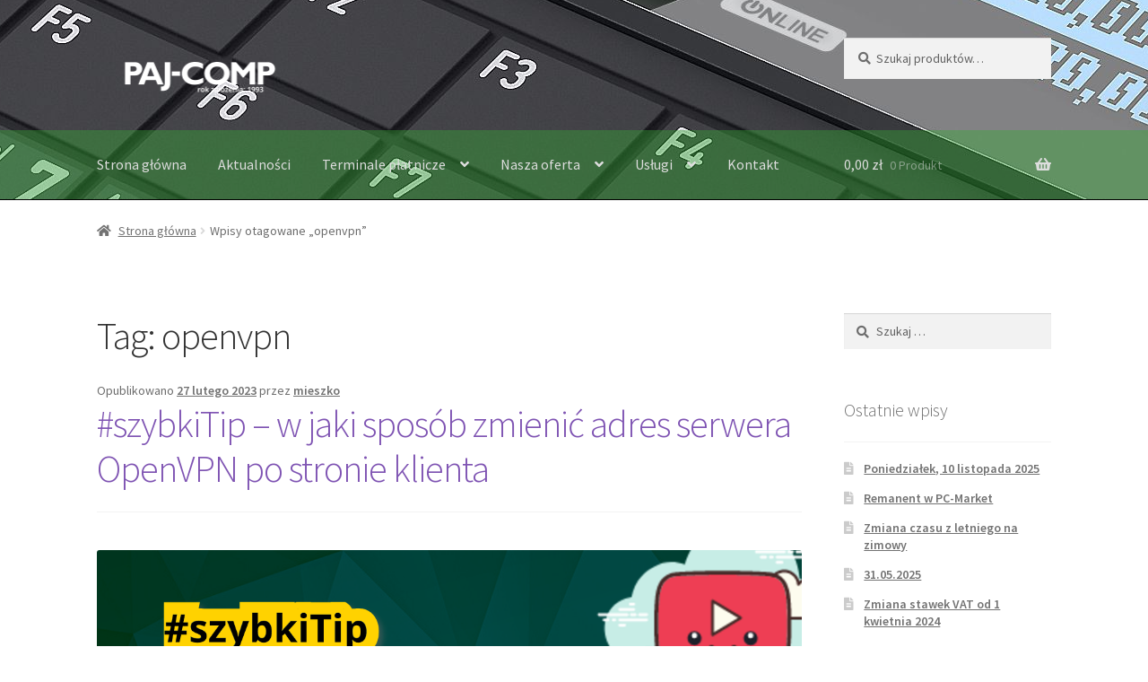

--- FILE ---
content_type: text/html; charset=UTF-8
request_url: https://www.pajcomp.pl/tag/openvpn-2/
body_size: 15084
content:
<!doctype html>
<html lang="pl-PL">
<head>
<meta charset="UTF-8">
<meta name="viewport" content="width=device-width, initial-scale=1">
<link rel="profile" href="http://gmpg.org/xfn/11">
<link rel="pingback" href="https://www.pajcomp.pl/site/xmlrpc.php">

<title>openvpn &#8211; PAJ-COMP</title>
<meta name='robots' content='max-image-preview:large' />
<link rel='dns-prefetch' href='//www.googletagmanager.com' />
<link rel='dns-prefetch' href='//fonts.googleapis.com' />
<link rel="alternate" type="application/rss+xml" title="PAJ-COMP &raquo; Kanał z wpisami" href="https://www.pajcomp.pl/feed/" />
<link rel="alternate" type="application/rss+xml" title="PAJ-COMP &raquo; Kanał z komentarzami" href="https://www.pajcomp.pl/comments/feed/" />
<link rel="alternate" type="application/rss+xml" title="PAJ-COMP &raquo; Kanał z wpisami otagowanymi jako openvpn" href="https://www.pajcomp.pl/tag/openvpn-2/feed/" />
<script>
window._wpemojiSettings = {"baseUrl":"https:\/\/s.w.org\/images\/core\/emoji\/15.0.3\/72x72\/","ext":".png","svgUrl":"https:\/\/s.w.org\/images\/core\/emoji\/15.0.3\/svg\/","svgExt":".svg","source":{"concatemoji":"https:\/\/www.pajcomp.pl\/site\/wp-includes\/js\/wp-emoji-release.min.js?ver=6.6.4"}};
/*! This file is auto-generated */
!function(i,n){var o,s,e;function c(e){try{var t={supportTests:e,timestamp:(new Date).valueOf()};sessionStorage.setItem(o,JSON.stringify(t))}catch(e){}}function p(e,t,n){e.clearRect(0,0,e.canvas.width,e.canvas.height),e.fillText(t,0,0);var t=new Uint32Array(e.getImageData(0,0,e.canvas.width,e.canvas.height).data),r=(e.clearRect(0,0,e.canvas.width,e.canvas.height),e.fillText(n,0,0),new Uint32Array(e.getImageData(0,0,e.canvas.width,e.canvas.height).data));return t.every(function(e,t){return e===r[t]})}function u(e,t,n){switch(t){case"flag":return n(e,"\ud83c\udff3\ufe0f\u200d\u26a7\ufe0f","\ud83c\udff3\ufe0f\u200b\u26a7\ufe0f")?!1:!n(e,"\ud83c\uddfa\ud83c\uddf3","\ud83c\uddfa\u200b\ud83c\uddf3")&&!n(e,"\ud83c\udff4\udb40\udc67\udb40\udc62\udb40\udc65\udb40\udc6e\udb40\udc67\udb40\udc7f","\ud83c\udff4\u200b\udb40\udc67\u200b\udb40\udc62\u200b\udb40\udc65\u200b\udb40\udc6e\u200b\udb40\udc67\u200b\udb40\udc7f");case"emoji":return!n(e,"\ud83d\udc26\u200d\u2b1b","\ud83d\udc26\u200b\u2b1b")}return!1}function f(e,t,n){var r="undefined"!=typeof WorkerGlobalScope&&self instanceof WorkerGlobalScope?new OffscreenCanvas(300,150):i.createElement("canvas"),a=r.getContext("2d",{willReadFrequently:!0}),o=(a.textBaseline="top",a.font="600 32px Arial",{});return e.forEach(function(e){o[e]=t(a,e,n)}),o}function t(e){var t=i.createElement("script");t.src=e,t.defer=!0,i.head.appendChild(t)}"undefined"!=typeof Promise&&(o="wpEmojiSettingsSupports",s=["flag","emoji"],n.supports={everything:!0,everythingExceptFlag:!0},e=new Promise(function(e){i.addEventListener("DOMContentLoaded",e,{once:!0})}),new Promise(function(t){var n=function(){try{var e=JSON.parse(sessionStorage.getItem(o));if("object"==typeof e&&"number"==typeof e.timestamp&&(new Date).valueOf()<e.timestamp+604800&&"object"==typeof e.supportTests)return e.supportTests}catch(e){}return null}();if(!n){if("undefined"!=typeof Worker&&"undefined"!=typeof OffscreenCanvas&&"undefined"!=typeof URL&&URL.createObjectURL&&"undefined"!=typeof Blob)try{var e="postMessage("+f.toString()+"("+[JSON.stringify(s),u.toString(),p.toString()].join(",")+"));",r=new Blob([e],{type:"text/javascript"}),a=new Worker(URL.createObjectURL(r),{name:"wpTestEmojiSupports"});return void(a.onmessage=function(e){c(n=e.data),a.terminate(),t(n)})}catch(e){}c(n=f(s,u,p))}t(n)}).then(function(e){for(var t in e)n.supports[t]=e[t],n.supports.everything=n.supports.everything&&n.supports[t],"flag"!==t&&(n.supports.everythingExceptFlag=n.supports.everythingExceptFlag&&n.supports[t]);n.supports.everythingExceptFlag=n.supports.everythingExceptFlag&&!n.supports.flag,n.DOMReady=!1,n.readyCallback=function(){n.DOMReady=!0}}).then(function(){return e}).then(function(){var e;n.supports.everything||(n.readyCallback(),(e=n.source||{}).concatemoji?t(e.concatemoji):e.wpemoji&&e.twemoji&&(t(e.twemoji),t(e.wpemoji)))}))}((window,document),window._wpemojiSettings);
</script>
<style id='wp-emoji-styles-inline-css'>

	img.wp-smiley, img.emoji {
		display: inline !important;
		border: none !important;
		box-shadow: none !important;
		height: 1em !important;
		width: 1em !important;
		margin: 0 0.07em !important;
		vertical-align: -0.1em !important;
		background: none !important;
		padding: 0 !important;
	}
</style>
<link rel='stylesheet' id='wp-block-library-css' href='https://www.pajcomp.pl/site/wp-includes/css/dist/block-library/style.min.css?ver=6.6.4' media='all' />
<style id='wp-block-library-theme-inline-css'>
.wp-block-audio :where(figcaption){color:#555;font-size:13px;text-align:center}.is-dark-theme .wp-block-audio :where(figcaption){color:#ffffffa6}.wp-block-audio{margin:0 0 1em}.wp-block-code{border:1px solid #ccc;border-radius:4px;font-family:Menlo,Consolas,monaco,monospace;padding:.8em 1em}.wp-block-embed :where(figcaption){color:#555;font-size:13px;text-align:center}.is-dark-theme .wp-block-embed :where(figcaption){color:#ffffffa6}.wp-block-embed{margin:0 0 1em}.blocks-gallery-caption{color:#555;font-size:13px;text-align:center}.is-dark-theme .blocks-gallery-caption{color:#ffffffa6}:root :where(.wp-block-image figcaption){color:#555;font-size:13px;text-align:center}.is-dark-theme :root :where(.wp-block-image figcaption){color:#ffffffa6}.wp-block-image{margin:0 0 1em}.wp-block-pullquote{border-bottom:4px solid;border-top:4px solid;color:currentColor;margin-bottom:1.75em}.wp-block-pullquote cite,.wp-block-pullquote footer,.wp-block-pullquote__citation{color:currentColor;font-size:.8125em;font-style:normal;text-transform:uppercase}.wp-block-quote{border-left:.25em solid;margin:0 0 1.75em;padding-left:1em}.wp-block-quote cite,.wp-block-quote footer{color:currentColor;font-size:.8125em;font-style:normal;position:relative}.wp-block-quote.has-text-align-right{border-left:none;border-right:.25em solid;padding-left:0;padding-right:1em}.wp-block-quote.has-text-align-center{border:none;padding-left:0}.wp-block-quote.is-large,.wp-block-quote.is-style-large,.wp-block-quote.is-style-plain{border:none}.wp-block-search .wp-block-search__label{font-weight:700}.wp-block-search__button{border:1px solid #ccc;padding:.375em .625em}:where(.wp-block-group.has-background){padding:1.25em 2.375em}.wp-block-separator.has-css-opacity{opacity:.4}.wp-block-separator{border:none;border-bottom:2px solid;margin-left:auto;margin-right:auto}.wp-block-separator.has-alpha-channel-opacity{opacity:1}.wp-block-separator:not(.is-style-wide):not(.is-style-dots){width:100px}.wp-block-separator.has-background:not(.is-style-dots){border-bottom:none;height:1px}.wp-block-separator.has-background:not(.is-style-wide):not(.is-style-dots){height:2px}.wp-block-table{margin:0 0 1em}.wp-block-table td,.wp-block-table th{word-break:normal}.wp-block-table :where(figcaption){color:#555;font-size:13px;text-align:center}.is-dark-theme .wp-block-table :where(figcaption){color:#ffffffa6}.wp-block-video :where(figcaption){color:#555;font-size:13px;text-align:center}.is-dark-theme .wp-block-video :where(figcaption){color:#ffffffa6}.wp-block-video{margin:0 0 1em}:root :where(.wp-block-template-part.has-background){margin-bottom:0;margin-top:0;padding:1.25em 2.375em}
</style>
<link rel='stylesheet' id='coblocks-frontend-css' href='https://www.pajcomp.pl/site/wp-content/plugins/coblocks/dist/style-coblocks-1.css?ver=3.1.13' media='all' />
<link rel='stylesheet' id='coblocks-extensions-css' href='https://www.pajcomp.pl/site/wp-content/plugins/coblocks/dist/style-coblocks-extensions.css?ver=3.1.13' media='all' />
<link rel='stylesheet' id='coblocks-animation-css' href='https://www.pajcomp.pl/site/wp-content/plugins/coblocks/dist/style-coblocks-animation.css?ver=2677611078ee87eb3b1c' media='all' />
<link rel='stylesheet' id='storefront-gutenberg-blocks-css' href='https://www.pajcomp.pl/site/wp-content/themes/storefront/assets/css/base/gutenberg-blocks.css?ver=4.6.1' media='all' />
<style id='storefront-gutenberg-blocks-inline-css'>

				.wp-block-button__link:not(.has-text-color) {
					color: #333333;
				}

				.wp-block-button__link:not(.has-text-color):hover,
				.wp-block-button__link:not(.has-text-color):focus,
				.wp-block-button__link:not(.has-text-color):active {
					color: #333333;
				}

				.wp-block-button__link:not(.has-background) {
					background-color: #eeeeee;
				}

				.wp-block-button__link:not(.has-background):hover,
				.wp-block-button__link:not(.has-background):focus,
				.wp-block-button__link:not(.has-background):active {
					border-color: #d5d5d5;
					background-color: #d5d5d5;
				}

				.wc-block-grid__products .wc-block-grid__product .wp-block-button__link {
					background-color: #eeeeee;
					border-color: #eeeeee;
					color: #333333;
				}

				.wp-block-quote footer,
				.wp-block-quote cite,
				.wp-block-quote__citation {
					color: #6d6d6d;
				}

				.wp-block-pullquote cite,
				.wp-block-pullquote footer,
				.wp-block-pullquote__citation {
					color: #6d6d6d;
				}

				.wp-block-image figcaption {
					color: #6d6d6d;
				}

				.wp-block-separator.is-style-dots::before {
					color: #333333;
				}

				.wp-block-file a.wp-block-file__button {
					color: #333333;
					background-color: #eeeeee;
					border-color: #eeeeee;
				}

				.wp-block-file a.wp-block-file__button:hover,
				.wp-block-file a.wp-block-file__button:focus,
				.wp-block-file a.wp-block-file__button:active {
					color: #333333;
					background-color: #d5d5d5;
				}

				.wp-block-code,
				.wp-block-preformatted pre {
					color: #6d6d6d;
				}

				.wp-block-table:not( .has-background ):not( .is-style-stripes ) tbody tr:nth-child(2n) td {
					background-color: #fdfdfd;
				}

				.wp-block-cover .wp-block-cover__inner-container h1:not(.has-text-color),
				.wp-block-cover .wp-block-cover__inner-container h2:not(.has-text-color),
				.wp-block-cover .wp-block-cover__inner-container h3:not(.has-text-color),
				.wp-block-cover .wp-block-cover__inner-container h4:not(.has-text-color),
				.wp-block-cover .wp-block-cover__inner-container h5:not(.has-text-color),
				.wp-block-cover .wp-block-cover__inner-container h6:not(.has-text-color) {
					color: #000000;
				}

				.wc-block-components-price-slider__range-input-progress,
				.rtl .wc-block-components-price-slider__range-input-progress {
					--range-color: #7f54b3;
				}

				/* Target only IE11 */
				@media all and (-ms-high-contrast: none), (-ms-high-contrast: active) {
					.wc-block-components-price-slider__range-input-progress {
						background: #7f54b3;
					}
				}

				.wc-block-components-button:not(.is-link) {
					background-color: #333333;
					color: #ffffff;
				}

				.wc-block-components-button:not(.is-link):hover,
				.wc-block-components-button:not(.is-link):focus,
				.wc-block-components-button:not(.is-link):active {
					background-color: #1a1a1a;
					color: #ffffff;
				}

				.wc-block-components-button:not(.is-link):disabled {
					background-color: #333333;
					color: #ffffff;
				}

				.wc-block-cart__submit-container {
					background-color: #ffffff;
				}

				.wc-block-cart__submit-container::before {
					color: rgba(220,220,220,0.5);
				}

				.wc-block-components-order-summary-item__quantity {
					background-color: #ffffff;
					border-color: #6d6d6d;
					box-shadow: 0 0 0 2px #ffffff;
					color: #6d6d6d;
				}
			
</style>
<style id='classic-theme-styles-inline-css'>
/*! This file is auto-generated */
.wp-block-button__link{color:#fff;background-color:#32373c;border-radius:9999px;box-shadow:none;text-decoration:none;padding:calc(.667em + 2px) calc(1.333em + 2px);font-size:1.125em}.wp-block-file__button{background:#32373c;color:#fff;text-decoration:none}
</style>
<style id='global-styles-inline-css'>
:root{--wp--preset--aspect-ratio--square: 1;--wp--preset--aspect-ratio--4-3: 4/3;--wp--preset--aspect-ratio--3-4: 3/4;--wp--preset--aspect-ratio--3-2: 3/2;--wp--preset--aspect-ratio--2-3: 2/3;--wp--preset--aspect-ratio--16-9: 16/9;--wp--preset--aspect-ratio--9-16: 9/16;--wp--preset--color--black: #000000;--wp--preset--color--cyan-bluish-gray: #abb8c3;--wp--preset--color--white: #ffffff;--wp--preset--color--pale-pink: #f78da7;--wp--preset--color--vivid-red: #cf2e2e;--wp--preset--color--luminous-vivid-orange: #ff6900;--wp--preset--color--luminous-vivid-amber: #fcb900;--wp--preset--color--light-green-cyan: #7bdcb5;--wp--preset--color--vivid-green-cyan: #00d084;--wp--preset--color--pale-cyan-blue: #8ed1fc;--wp--preset--color--vivid-cyan-blue: #0693e3;--wp--preset--color--vivid-purple: #9b51e0;--wp--preset--gradient--vivid-cyan-blue-to-vivid-purple: linear-gradient(135deg,rgba(6,147,227,1) 0%,rgb(155,81,224) 100%);--wp--preset--gradient--light-green-cyan-to-vivid-green-cyan: linear-gradient(135deg,rgb(122,220,180) 0%,rgb(0,208,130) 100%);--wp--preset--gradient--luminous-vivid-amber-to-luminous-vivid-orange: linear-gradient(135deg,rgba(252,185,0,1) 0%,rgba(255,105,0,1) 100%);--wp--preset--gradient--luminous-vivid-orange-to-vivid-red: linear-gradient(135deg,rgba(255,105,0,1) 0%,rgb(207,46,46) 100%);--wp--preset--gradient--very-light-gray-to-cyan-bluish-gray: linear-gradient(135deg,rgb(238,238,238) 0%,rgb(169,184,195) 100%);--wp--preset--gradient--cool-to-warm-spectrum: linear-gradient(135deg,rgb(74,234,220) 0%,rgb(151,120,209) 20%,rgb(207,42,186) 40%,rgb(238,44,130) 60%,rgb(251,105,98) 80%,rgb(254,248,76) 100%);--wp--preset--gradient--blush-light-purple: linear-gradient(135deg,rgb(255,206,236) 0%,rgb(152,150,240) 100%);--wp--preset--gradient--blush-bordeaux: linear-gradient(135deg,rgb(254,205,165) 0%,rgb(254,45,45) 50%,rgb(107,0,62) 100%);--wp--preset--gradient--luminous-dusk: linear-gradient(135deg,rgb(255,203,112) 0%,rgb(199,81,192) 50%,rgb(65,88,208) 100%);--wp--preset--gradient--pale-ocean: linear-gradient(135deg,rgb(255,245,203) 0%,rgb(182,227,212) 50%,rgb(51,167,181) 100%);--wp--preset--gradient--electric-grass: linear-gradient(135deg,rgb(202,248,128) 0%,rgb(113,206,126) 100%);--wp--preset--gradient--midnight: linear-gradient(135deg,rgb(2,3,129) 0%,rgb(40,116,252) 100%);--wp--preset--font-size--small: 14px;--wp--preset--font-size--medium: 23px;--wp--preset--font-size--large: 26px;--wp--preset--font-size--x-large: 42px;--wp--preset--font-size--normal: 16px;--wp--preset--font-size--huge: 37px;--wp--preset--font-family--inter: "Inter", sans-serif;--wp--preset--font-family--cardo: Cardo;--wp--preset--spacing--20: 0.44rem;--wp--preset--spacing--30: 0.67rem;--wp--preset--spacing--40: 1rem;--wp--preset--spacing--50: 1.5rem;--wp--preset--spacing--60: 2.25rem;--wp--preset--spacing--70: 3.38rem;--wp--preset--spacing--80: 5.06rem;--wp--preset--shadow--natural: 6px 6px 9px rgba(0, 0, 0, 0.2);--wp--preset--shadow--deep: 12px 12px 50px rgba(0, 0, 0, 0.4);--wp--preset--shadow--sharp: 6px 6px 0px rgba(0, 0, 0, 0.2);--wp--preset--shadow--outlined: 6px 6px 0px -3px rgba(255, 255, 255, 1), 6px 6px rgba(0, 0, 0, 1);--wp--preset--shadow--crisp: 6px 6px 0px rgba(0, 0, 0, 1);}:root :where(.is-layout-flow) > :first-child{margin-block-start: 0;}:root :where(.is-layout-flow) > :last-child{margin-block-end: 0;}:root :where(.is-layout-flow) > *{margin-block-start: 24px;margin-block-end: 0;}:root :where(.is-layout-constrained) > :first-child{margin-block-start: 0;}:root :where(.is-layout-constrained) > :last-child{margin-block-end: 0;}:root :where(.is-layout-constrained) > *{margin-block-start: 24px;margin-block-end: 0;}:root :where(.is-layout-flex){gap: 24px;}:root :where(.is-layout-grid){gap: 24px;}body .is-layout-flex{display: flex;}.is-layout-flex{flex-wrap: wrap;align-items: center;}.is-layout-flex > :is(*, div){margin: 0;}body .is-layout-grid{display: grid;}.is-layout-grid > :is(*, div){margin: 0;}.has-black-color{color: var(--wp--preset--color--black) !important;}.has-cyan-bluish-gray-color{color: var(--wp--preset--color--cyan-bluish-gray) !important;}.has-white-color{color: var(--wp--preset--color--white) !important;}.has-pale-pink-color{color: var(--wp--preset--color--pale-pink) !important;}.has-vivid-red-color{color: var(--wp--preset--color--vivid-red) !important;}.has-luminous-vivid-orange-color{color: var(--wp--preset--color--luminous-vivid-orange) !important;}.has-luminous-vivid-amber-color{color: var(--wp--preset--color--luminous-vivid-amber) !important;}.has-light-green-cyan-color{color: var(--wp--preset--color--light-green-cyan) !important;}.has-vivid-green-cyan-color{color: var(--wp--preset--color--vivid-green-cyan) !important;}.has-pale-cyan-blue-color{color: var(--wp--preset--color--pale-cyan-blue) !important;}.has-vivid-cyan-blue-color{color: var(--wp--preset--color--vivid-cyan-blue) !important;}.has-vivid-purple-color{color: var(--wp--preset--color--vivid-purple) !important;}.has-black-background-color{background-color: var(--wp--preset--color--black) !important;}.has-cyan-bluish-gray-background-color{background-color: var(--wp--preset--color--cyan-bluish-gray) !important;}.has-white-background-color{background-color: var(--wp--preset--color--white) !important;}.has-pale-pink-background-color{background-color: var(--wp--preset--color--pale-pink) !important;}.has-vivid-red-background-color{background-color: var(--wp--preset--color--vivid-red) !important;}.has-luminous-vivid-orange-background-color{background-color: var(--wp--preset--color--luminous-vivid-orange) !important;}.has-luminous-vivid-amber-background-color{background-color: var(--wp--preset--color--luminous-vivid-amber) !important;}.has-light-green-cyan-background-color{background-color: var(--wp--preset--color--light-green-cyan) !important;}.has-vivid-green-cyan-background-color{background-color: var(--wp--preset--color--vivid-green-cyan) !important;}.has-pale-cyan-blue-background-color{background-color: var(--wp--preset--color--pale-cyan-blue) !important;}.has-vivid-cyan-blue-background-color{background-color: var(--wp--preset--color--vivid-cyan-blue) !important;}.has-vivid-purple-background-color{background-color: var(--wp--preset--color--vivid-purple) !important;}.has-black-border-color{border-color: var(--wp--preset--color--black) !important;}.has-cyan-bluish-gray-border-color{border-color: var(--wp--preset--color--cyan-bluish-gray) !important;}.has-white-border-color{border-color: var(--wp--preset--color--white) !important;}.has-pale-pink-border-color{border-color: var(--wp--preset--color--pale-pink) !important;}.has-vivid-red-border-color{border-color: var(--wp--preset--color--vivid-red) !important;}.has-luminous-vivid-orange-border-color{border-color: var(--wp--preset--color--luminous-vivid-orange) !important;}.has-luminous-vivid-amber-border-color{border-color: var(--wp--preset--color--luminous-vivid-amber) !important;}.has-light-green-cyan-border-color{border-color: var(--wp--preset--color--light-green-cyan) !important;}.has-vivid-green-cyan-border-color{border-color: var(--wp--preset--color--vivid-green-cyan) !important;}.has-pale-cyan-blue-border-color{border-color: var(--wp--preset--color--pale-cyan-blue) !important;}.has-vivid-cyan-blue-border-color{border-color: var(--wp--preset--color--vivid-cyan-blue) !important;}.has-vivid-purple-border-color{border-color: var(--wp--preset--color--vivid-purple) !important;}.has-vivid-cyan-blue-to-vivid-purple-gradient-background{background: var(--wp--preset--gradient--vivid-cyan-blue-to-vivid-purple) !important;}.has-light-green-cyan-to-vivid-green-cyan-gradient-background{background: var(--wp--preset--gradient--light-green-cyan-to-vivid-green-cyan) !important;}.has-luminous-vivid-amber-to-luminous-vivid-orange-gradient-background{background: var(--wp--preset--gradient--luminous-vivid-amber-to-luminous-vivid-orange) !important;}.has-luminous-vivid-orange-to-vivid-red-gradient-background{background: var(--wp--preset--gradient--luminous-vivid-orange-to-vivid-red) !important;}.has-very-light-gray-to-cyan-bluish-gray-gradient-background{background: var(--wp--preset--gradient--very-light-gray-to-cyan-bluish-gray) !important;}.has-cool-to-warm-spectrum-gradient-background{background: var(--wp--preset--gradient--cool-to-warm-spectrum) !important;}.has-blush-light-purple-gradient-background{background: var(--wp--preset--gradient--blush-light-purple) !important;}.has-blush-bordeaux-gradient-background{background: var(--wp--preset--gradient--blush-bordeaux) !important;}.has-luminous-dusk-gradient-background{background: var(--wp--preset--gradient--luminous-dusk) !important;}.has-pale-ocean-gradient-background{background: var(--wp--preset--gradient--pale-ocean) !important;}.has-electric-grass-gradient-background{background: var(--wp--preset--gradient--electric-grass) !important;}.has-midnight-gradient-background{background: var(--wp--preset--gradient--midnight) !important;}.has-small-font-size{font-size: var(--wp--preset--font-size--small) !important;}.has-medium-font-size{font-size: var(--wp--preset--font-size--medium) !important;}.has-large-font-size{font-size: var(--wp--preset--font-size--large) !important;}.has-x-large-font-size{font-size: var(--wp--preset--font-size--x-large) !important;}
:root :where(.wp-block-pullquote){font-size: 1.5em;line-height: 1.6;}
</style>
<link rel='stylesheet' id='contact-form-7-css' href='https://www.pajcomp.pl/site/wp-content/plugins/contact-form-7/includes/css/styles.css?ver=5.9.8' media='all' />
<style id='woocommerce-inline-inline-css'>
.woocommerce form .form-row .required { visibility: visible; }
</style>
<link rel='stylesheet' id='wp-components-css' href='https://www.pajcomp.pl/site/wp-includes/css/dist/components/style.min.css?ver=6.6.4' media='all' />
<link rel='stylesheet' id='godaddy-styles-css' href='https://www.pajcomp.pl/site/wp-content/plugins/coblocks/includes/Dependencies/GoDaddy/Styles/build/latest.css?ver=2.0.2' media='all' />
<link rel='stylesheet' id='storefront-style-css' href='https://www.pajcomp.pl/site/wp-content/themes/storefront/style.css?ver=4.6.1' media='all' />
<style id='storefront-style-inline-css'>

			.main-navigation ul li a,
			.site-title a,
			ul.menu li a,
			.site-branding h1 a,
			button.menu-toggle,
			button.menu-toggle:hover,
			.handheld-navigation .dropdown-toggle {
				color: #dddddd;
			}

			button.menu-toggle,
			button.menu-toggle:hover {
				border-color: #dddddd;
			}

			.main-navigation ul li a:hover,
			.main-navigation ul li:hover > a,
			.site-title a:hover,
			.site-header ul.menu li.current-menu-item > a {
				color: #ffffff;
			}

			table:not( .has-background ) th {
				background-color: #f8f8f8;
			}

			table:not( .has-background ) tbody td {
				background-color: #fdfdfd;
			}

			table:not( .has-background ) tbody tr:nth-child(2n) td,
			fieldset,
			fieldset legend {
				background-color: #fbfbfb;
			}

			.site-header,
			.secondary-navigation ul ul,
			.main-navigation ul.menu > li.menu-item-has-children:after,
			.secondary-navigation ul.menu ul,
			.storefront-handheld-footer-bar,
			.storefront-handheld-footer-bar ul li > a,
			.storefront-handheld-footer-bar ul li.search .site-search,
			button.menu-toggle,
			button.menu-toggle:hover {
				background-color: #0a0a0a;
			}

			p.site-description,
			.site-header,
			.storefront-handheld-footer-bar {
				color: #ffffff;
			}

			button.menu-toggle:after,
			button.menu-toggle:before,
			button.menu-toggle span:before {
				background-color: #dddddd;
			}

			h1, h2, h3, h4, h5, h6, .wc-block-grid__product-title {
				color: #333333;
			}

			.widget h1 {
				border-bottom-color: #333333;
			}

			body,
			.secondary-navigation a {
				color: #6d6d6d;
			}

			.widget-area .widget a,
			.hentry .entry-header .posted-on a,
			.hentry .entry-header .post-author a,
			.hentry .entry-header .post-comments a,
			.hentry .entry-header .byline a {
				color: #727272;
			}

			a {
				color: #7f54b3;
			}

			a:focus,
			button:focus,
			.button.alt:focus,
			input:focus,
			textarea:focus,
			input[type="button"]:focus,
			input[type="reset"]:focus,
			input[type="submit"]:focus,
			input[type="email"]:focus,
			input[type="tel"]:focus,
			input[type="url"]:focus,
			input[type="password"]:focus,
			input[type="search"]:focus {
				outline-color: #7f54b3;
			}

			button, input[type="button"], input[type="reset"], input[type="submit"], .button, .widget a.button {
				background-color: #eeeeee;
				border-color: #eeeeee;
				color: #333333;
			}

			button:hover, input[type="button"]:hover, input[type="reset"]:hover, input[type="submit"]:hover, .button:hover, .widget a.button:hover {
				background-color: #d5d5d5;
				border-color: #d5d5d5;
				color: #333333;
			}

			button.alt, input[type="button"].alt, input[type="reset"].alt, input[type="submit"].alt, .button.alt, .widget-area .widget a.button.alt {
				background-color: #333333;
				border-color: #333333;
				color: #ffffff;
			}

			button.alt:hover, input[type="button"].alt:hover, input[type="reset"].alt:hover, input[type="submit"].alt:hover, .button.alt:hover, .widget-area .widget a.button.alt:hover {
				background-color: #1a1a1a;
				border-color: #1a1a1a;
				color: #ffffff;
			}

			.pagination .page-numbers li .page-numbers.current {
				background-color: #e6e6e6;
				color: #636363;
			}

			#comments .comment-list .comment-content .comment-text {
				background-color: #f8f8f8;
			}

			.site-footer {
				background-color: #006b0c;
				color: #ffffff;
			}

			.site-footer a:not(.button):not(.components-button) {
				color: #e0e0e0;
			}

			.site-footer .storefront-handheld-footer-bar a:not(.button):not(.components-button) {
				color: #dddddd;
			}

			.site-footer h1, .site-footer h2, .site-footer h3, .site-footer h4, .site-footer h5, .site-footer h6, .site-footer .widget .widget-title, .site-footer .widget .widgettitle {
				color: #ededa8;
			}

			.page-template-template-homepage.has-post-thumbnail .type-page.has-post-thumbnail .entry-title {
				color: #000000;
			}

			.page-template-template-homepage.has-post-thumbnail .type-page.has-post-thumbnail .entry-content {
				color: #000000;
			}

			@media screen and ( min-width: 768px ) {
				.secondary-navigation ul.menu a:hover {
					color: #ffffff;
				}

				.secondary-navigation ul.menu a {
					color: #ffffff;
				}

				.main-navigation ul.menu ul.sub-menu,
				.main-navigation ul.nav-menu ul.children {
					background-color: #000000;
				}

				.site-header {
					border-bottom-color: #000000;
				}
			}
</style>
<link rel='stylesheet' id='storefront-icons-css' href='https://www.pajcomp.pl/site/wp-content/themes/storefront/assets/css/base/icons.css?ver=4.6.1' media='all' />
<link rel='stylesheet' id='storefront-fonts-css' href='https://fonts.googleapis.com/css?family=Source+Sans+Pro%3A400%2C300%2C300italic%2C400italic%2C600%2C700%2C900&#038;subset=latin%2Clatin-ext&#038;ver=4.6.1' media='all' />
<link rel='stylesheet' id='storefront-woocommerce-style-css' href='https://www.pajcomp.pl/site/wp-content/themes/storefront/assets/css/woocommerce/woocommerce.css?ver=4.6.1' media='all' />
<style id='storefront-woocommerce-style-inline-css'>
@font-face {
				font-family: star;
				src: url(https://www.pajcomp.pl/site/wp-content/plugins/woocommerce/assets/fonts/star.eot);
				src:
					url(https://www.pajcomp.pl/site/wp-content/plugins/woocommerce/assets/fonts/star.eot?#iefix) format("embedded-opentype"),
					url(https://www.pajcomp.pl/site/wp-content/plugins/woocommerce/assets/fonts/star.woff) format("woff"),
					url(https://www.pajcomp.pl/site/wp-content/plugins/woocommerce/assets/fonts/star.ttf) format("truetype"),
					url(https://www.pajcomp.pl/site/wp-content/plugins/woocommerce/assets/fonts/star.svg#star) format("svg");
				font-weight: 400;
				font-style: normal;
			}
			@font-face {
				font-family: WooCommerce;
				src: url(https://www.pajcomp.pl/site/wp-content/plugins/woocommerce/assets/fonts/WooCommerce.eot);
				src:
					url(https://www.pajcomp.pl/site/wp-content/plugins/woocommerce/assets/fonts/WooCommerce.eot?#iefix) format("embedded-opentype"),
					url(https://www.pajcomp.pl/site/wp-content/plugins/woocommerce/assets/fonts/WooCommerce.woff) format("woff"),
					url(https://www.pajcomp.pl/site/wp-content/plugins/woocommerce/assets/fonts/WooCommerce.ttf) format("truetype"),
					url(https://www.pajcomp.pl/site/wp-content/plugins/woocommerce/assets/fonts/WooCommerce.svg#WooCommerce) format("svg");
				font-weight: 400;
				font-style: normal;
			}

			a.cart-contents,
			.site-header-cart .widget_shopping_cart a {
				color: #dddddd;
			}

			a.cart-contents:hover,
			.site-header-cart .widget_shopping_cart a:hover,
			.site-header-cart:hover > li > a {
				color: #ffffff;
			}

			table.cart td.product-remove,
			table.cart td.actions {
				border-top-color: #ffffff;
			}

			.storefront-handheld-footer-bar ul li.cart .count {
				background-color: #dddddd;
				color: #0a0a0a;
				border-color: #0a0a0a;
			}

			.woocommerce-tabs ul.tabs li.active a,
			ul.products li.product .price,
			.onsale,
			.wc-block-grid__product-onsale,
			.widget_search form:before,
			.widget_product_search form:before {
				color: #6d6d6d;
			}

			.woocommerce-breadcrumb a,
			a.woocommerce-review-link,
			.product_meta a {
				color: #727272;
			}

			.wc-block-grid__product-onsale,
			.onsale {
				border-color: #6d6d6d;
			}

			.star-rating span:before,
			.quantity .plus, .quantity .minus,
			p.stars a:hover:after,
			p.stars a:after,
			.star-rating span:before,
			#payment .payment_methods li input[type=radio]:first-child:checked+label:before {
				color: #7f54b3;
			}

			.widget_price_filter .ui-slider .ui-slider-range,
			.widget_price_filter .ui-slider .ui-slider-handle {
				background-color: #7f54b3;
			}

			.order_details {
				background-color: #f8f8f8;
			}

			.order_details > li {
				border-bottom: 1px dotted #e3e3e3;
			}

			.order_details:before,
			.order_details:after {
				background: -webkit-linear-gradient(transparent 0,transparent 0),-webkit-linear-gradient(135deg,#f8f8f8 33.33%,transparent 33.33%),-webkit-linear-gradient(45deg,#f8f8f8 33.33%,transparent 33.33%)
			}

			#order_review {
				background-color: #ffffff;
			}

			#payment .payment_methods > li .payment_box,
			#payment .place-order {
				background-color: #fafafa;
			}

			#payment .payment_methods > li:not(.woocommerce-notice) {
				background-color: #f5f5f5;
			}

			#payment .payment_methods > li:not(.woocommerce-notice):hover {
				background-color: #f0f0f0;
			}

			.woocommerce-pagination .page-numbers li .page-numbers.current {
				background-color: #e6e6e6;
				color: #636363;
			}

			.wc-block-grid__product-onsale,
			.onsale,
			.woocommerce-pagination .page-numbers li .page-numbers:not(.current) {
				color: #6d6d6d;
			}

			p.stars a:before,
			p.stars a:hover~a:before,
			p.stars.selected a.active~a:before {
				color: #6d6d6d;
			}

			p.stars.selected a.active:before,
			p.stars:hover a:before,
			p.stars.selected a:not(.active):before,
			p.stars.selected a.active:before {
				color: #7f54b3;
			}

			.single-product div.product .woocommerce-product-gallery .woocommerce-product-gallery__trigger {
				background-color: #eeeeee;
				color: #333333;
			}

			.single-product div.product .woocommerce-product-gallery .woocommerce-product-gallery__trigger:hover {
				background-color: #d5d5d5;
				border-color: #d5d5d5;
				color: #333333;
			}

			.button.added_to_cart:focus,
			.button.wc-forward:focus {
				outline-color: #7f54b3;
			}

			.added_to_cart,
			.site-header-cart .widget_shopping_cart a.button,
			.wc-block-grid__products .wc-block-grid__product .wp-block-button__link {
				background-color: #eeeeee;
				border-color: #eeeeee;
				color: #333333;
			}

			.added_to_cart:hover,
			.site-header-cart .widget_shopping_cart a.button:hover,
			.wc-block-grid__products .wc-block-grid__product .wp-block-button__link:hover {
				background-color: #d5d5d5;
				border-color: #d5d5d5;
				color: #333333;
			}

			.added_to_cart.alt, .added_to_cart, .widget a.button.checkout {
				background-color: #333333;
				border-color: #333333;
				color: #ffffff;
			}

			.added_to_cart.alt:hover, .added_to_cart:hover, .widget a.button.checkout:hover {
				background-color: #1a1a1a;
				border-color: #1a1a1a;
				color: #ffffff;
			}

			.button.loading {
				color: #eeeeee;
			}

			.button.loading:hover {
				background-color: #eeeeee;
			}

			.button.loading:after {
				color: #333333;
			}

			@media screen and ( min-width: 768px ) {
				.site-header-cart .widget_shopping_cart,
				.site-header .product_list_widget li .quantity {
					color: #ffffff;
				}

				.site-header-cart .widget_shopping_cart .buttons,
				.site-header-cart .widget_shopping_cart .total {
					background-color: #000000;
				}

				.site-header-cart .widget_shopping_cart {
					background-color: #000000;
				}
			}
				.storefront-product-pagination a {
					color: #6d6d6d;
					background-color: #ffffff;
				}
				.storefront-sticky-add-to-cart {
					color: #6d6d6d;
					background-color: #ffffff;
				}

				.storefront-sticky-add-to-cart a:not(.button) {
					color: #dddddd;
				}
</style>
<link rel='stylesheet' id='storefront-child-style-css' href='https://www.pajcomp.pl/site/wp-content/themes/storefront_pajcomp/style.css?ver=1.0.0' media='all' />
<script src="https://www.pajcomp.pl/site/wp-includes/js/jquery/jquery.min.js?ver=3.7.1" id="jquery-core-js"></script>
<script src="https://www.pajcomp.pl/site/wp-includes/js/jquery/jquery-migrate.min.js?ver=3.4.1" id="jquery-migrate-js"></script>
<script src="https://www.pajcomp.pl/site/wp-content/plugins/woocommerce/assets/js/jquery-blockui/jquery.blockUI.min.js?ver=2.7.0-wc.9.1.4" id="jquery-blockui-js" defer data-wp-strategy="defer"></script>
<script id="wc-add-to-cart-js-extra">
var wc_add_to_cart_params = {"ajax_url":"\/site\/wp-admin\/admin-ajax.php","wc_ajax_url":"\/?wc-ajax=%%endpoint%%","i18n_view_cart":"Zobacz koszyk","cart_url":"https:\/\/www.pajcomp.pl\/koszyk\/","is_cart":"","cart_redirect_after_add":"yes"};
</script>
<script src="https://www.pajcomp.pl/site/wp-content/plugins/woocommerce/assets/js/frontend/add-to-cart.min.js?ver=9.1.4" id="wc-add-to-cart-js" defer data-wp-strategy="defer"></script>
<script src="https://www.pajcomp.pl/site/wp-content/plugins/woocommerce/assets/js/js-cookie/js.cookie.min.js?ver=2.1.4-wc.9.1.4" id="js-cookie-js" defer data-wp-strategy="defer"></script>
<script id="woocommerce-js-extra">
var woocommerce_params = {"ajax_url":"\/site\/wp-admin\/admin-ajax.php","wc_ajax_url":"\/?wc-ajax=%%endpoint%%"};
</script>
<script src="https://www.pajcomp.pl/site/wp-content/plugins/woocommerce/assets/js/frontend/woocommerce.min.js?ver=9.1.4" id="woocommerce-js" defer data-wp-strategy="defer"></script>
<script id="wc-cart-fragments-js-extra">
var wc_cart_fragments_params = {"ajax_url":"\/site\/wp-admin\/admin-ajax.php","wc_ajax_url":"\/?wc-ajax=%%endpoint%%","cart_hash_key":"wc_cart_hash_20bf5aafe30645c2e07522892f56e9ee","fragment_name":"wc_fragments_20bf5aafe30645c2e07522892f56e9ee","request_timeout":"5000"};
</script>
<script src="https://www.pajcomp.pl/site/wp-content/plugins/woocommerce/assets/js/frontend/cart-fragments.min.js?ver=9.1.4" id="wc-cart-fragments-js" defer data-wp-strategy="defer"></script>

<!-- Fragment znacznika Google (gtag.js) dodany przez Site Kit -->
<!-- Fragment Google Analytics dodany przez Site Kit -->
<script src="https://www.googletagmanager.com/gtag/js?id=G-51PXLV8X5C" id="google_gtagjs-js" async></script>
<script id="google_gtagjs-js-after">
window.dataLayer = window.dataLayer || [];function gtag(){dataLayer.push(arguments);}
gtag("set","linker",{"domains":["www.pajcomp.pl"]});
gtag("js", new Date());
gtag("set", "developer_id.dZTNiMT", true);
gtag("config", "G-51PXLV8X5C");
</script>
<link rel="https://api.w.org/" href="https://www.pajcomp.pl/wp-json/" /><link rel="alternate" title="JSON" type="application/json" href="https://www.pajcomp.pl/wp-json/wp/v2/tags/110" /><link rel="EditURI" type="application/rsd+xml" title="RSD" href="https://www.pajcomp.pl/site/xmlrpc.php?rsd" />
<meta name="generator" content="WordPress 6.6.4" />
<meta name="generator" content="WooCommerce 9.1.4" />
<meta name="generator" content="Site Kit by Google 1.166.0" />	<noscript><style>.woocommerce-product-gallery{ opacity: 1 !important; }</style></noscript>
	<style>.recentcomments a{display:inline !important;padding:0 !important;margin:0 !important;}</style>			<script  type="text/javascript">
				!function(f,b,e,v,n,t,s){if(f.fbq)return;n=f.fbq=function(){n.callMethod?
					n.callMethod.apply(n,arguments):n.queue.push(arguments)};if(!f._fbq)f._fbq=n;
					n.push=n;n.loaded=!0;n.version='2.0';n.queue=[];t=b.createElement(e);t.async=!0;
					t.src=v;s=b.getElementsByTagName(e)[0];s.parentNode.insertBefore(t,s)}(window,
					document,'script','https://connect.facebook.net/en_US/fbevents.js');
			</script>
			<!-- WooCommerce Facebook Integration Begin -->
			<script  type="text/javascript">

				fbq('init', '423385561977133', {}, {
    "agent": "woocommerce-9.1.4-3.2.6"
});

				fbq( 'track', 'PageView', {
    "source": "woocommerce",
    "version": "9.1.4",
    "pluginVersion": "3.2.6"
} );

				document.addEventListener( 'DOMContentLoaded', function() {
					// Insert placeholder for events injected when a product is added to the cart through AJAX.
					document.body.insertAdjacentHTML( 'beforeend', '<div class=\"wc-facebook-pixel-event-placeholder\"></div>' );
				}, false );

			</script>
			<!-- WooCommerce Facebook Integration End -->
			<style id='wp-fonts-local'>
@font-face{font-family:Inter;font-style:normal;font-weight:300 900;font-display:fallback;src:url('https://www.pajcomp.pl/site/wp-content/plugins/woocommerce/assets/fonts/Inter-VariableFont_slnt,wght.woff2') format('woff2');font-stretch:normal;}
@font-face{font-family:Cardo;font-style:normal;font-weight:400;font-display:fallback;src:url('https://www.pajcomp.pl/site/wp-content/plugins/woocommerce/assets/fonts/cardo_normal_400.woff2') format('woff2');}
</style>
<style id="uagb-style-conditional-extension">@media (min-width: 1025px){body .uag-hide-desktop.uagb-google-map__wrap,body .uag-hide-desktop{display:none !important}}@media (min-width: 768px) and (max-width: 1024px){body .uag-hide-tab.uagb-google-map__wrap,body .uag-hide-tab{display:none !important}}@media (max-width: 767px){body .uag-hide-mob.uagb-google-map__wrap,body .uag-hide-mob{display:none !important}}</style><link rel="icon" href="https://www.pajcomp.pl/site/wp-content/uploads/2023/03/cropped-pajcomp_green-32x32.png" sizes="32x32" />
<link rel="icon" href="https://www.pajcomp.pl/site/wp-content/uploads/2023/03/cropped-pajcomp_green-192x192.png" sizes="192x192" />
<link rel="apple-touch-icon" href="https://www.pajcomp.pl/site/wp-content/uploads/2023/03/cropped-pajcomp_green-180x180.png" />
<meta name="msapplication-TileImage" content="https://www.pajcomp.pl/site/wp-content/uploads/2023/03/cropped-pajcomp_green-270x270.png" />
<style id="kirki-inline-styles"></style></head>

<body class="archive tag tag-openvpn-2 tag-110 wp-custom-logo wp-embed-responsive theme-storefront woocommerce-no-js group-blog storefront-align-wide right-sidebar woocommerce-active">



<div id="page" class="hfeed site">
	
	<header id="masthead" class="site-header" role="banner" style="background-image: url(https://www.pajcomp.pl/site/wp-content/uploads/2019/10/tlo2.jpg); ">

		<div class="col-full">		<a class="skip-link screen-reader-text" href="#site-navigation">Przejdź do nawigacji</a>
		<a class="skip-link screen-reader-text" href="#content">Przejdź do treści</a>
				<div class="site-branding">
			<a href="https://www.pajcomp.pl/" class="custom-logo-link" rel="home"><img width="462" height="162" src="https://www.pajcomp.pl/site/wp-content/uploads/2023/03/pajcomp_logo_2023_white.png" class="custom-logo" alt="PAJ-COMP" decoding="async" fetchpriority="high" srcset="https://www.pajcomp.pl/site/wp-content/uploads/2023/03/pajcomp_logo_2023_white.png 462w, https://www.pajcomp.pl/site/wp-content/uploads/2023/03/pajcomp_logo_2023_white-300x105.png 300w, https://www.pajcomp.pl/site/wp-content/uploads/2023/03/pajcomp_logo_2023_white-416x146.png 416w" sizes="(max-width: 462px) 100vw, 462px" /></a>		</div>
					<div class="site-search">
				<div class="widget woocommerce widget_product_search"><form role="search" method="get" class="woocommerce-product-search" action="https://www.pajcomp.pl/">
	<label class="screen-reader-text" for="woocommerce-product-search-field-0">Szukaj:</label>
	<input type="search" id="woocommerce-product-search-field-0" class="search-field" placeholder="Szukaj produktów&hellip;" value="" name="s" />
	<button type="submit" value="Szukaj" class="">Szukaj</button>
	<input type="hidden" name="post_type" value="product" />
</form>
</div>			</div>
			</div><div class="storefront-primary-navigation"><div class="col-full">		<nav id="site-navigation" class="main-navigation" role="navigation" aria-label="Główne menu">
		<button id="site-navigation-menu-toggle" class="menu-toggle" aria-controls="site-navigation" aria-expanded="false"><span>Menu</span></button>
			<div class="primary-navigation"><ul id="menu-glowne" class="menu"><li id="menu-item-1634" class="menu-item menu-item-type-custom menu-item-object-custom menu-item-home menu-item-1634"><a href="http://www.pajcomp.pl">Strona główna</a></li>
<li id="menu-item-4412" class="menu-item menu-item-type-post_type menu-item-object-page menu-item-4412"><a href="https://www.pajcomp.pl/blog/">Aktualności</a></li>
<li id="menu-item-7644" class="menu-item menu-item-type-taxonomy menu-item-object-product_cat menu-item-has-children menu-item-7644"><a href="https://www.pajcomp.pl/kategoria-produktu/terminale-platnicze/">Terminale płatnicze</a>
<ul class="sub-menu">
	<li id="menu-item-7730" class="menu-item menu-item-type-taxonomy menu-item-object-product_cat menu-item-7730"><a href="https://www.pajcomp.pl/kategoria-produktu/terminale-platnicze/">Terminale płatnicze</a></li>
</ul>
</li>
<li id="menu-item-4410" class="menu-item menu-item-type-post_type menu-item-object-page menu-item-has-children menu-item-4410"><a href="https://www.pajcomp.pl/sklep/">Nasza oferta</a>
<ul class="sub-menu">
	<li id="menu-item-1621" class="menu-item menu-item-type-taxonomy menu-item-object-product_cat menu-item-has-children menu-item-1621"><a href="https://www.pajcomp.pl/kategoria-produktu/urzadzenia-fiskalne/">Urządzenia fiskalne</a>
	<ul class="sub-menu">
		<li id="menu-item-1626" class="menu-item menu-item-type-taxonomy menu-item-object-product_cat menu-item-has-children menu-item-1626"><a href="https://www.pajcomp.pl/kategoria-produktu/urzadzenia-fiskalne-online/">Urządzenia fiskalne ONLINE</a>
		<ul class="sub-menu">
			<li id="menu-item-1628" class="menu-item menu-item-type-taxonomy menu-item-object-product_cat menu-item-1628"><a href="https://www.pajcomp.pl/kategoria-produktu/drukarki-fiskalne-online/">Drukarki fiskalne ONLINE</a></li>
		</ul>
</li>
		<li id="menu-item-1630" class="menu-item menu-item-type-taxonomy menu-item-object-product_cat menu-item-1630"><a href="https://www.pajcomp.pl/kategoria-produktu/terminale-fiskalne/">Terminale fiskalne</a></li>
		<li id="menu-item-1624" class="menu-item menu-item-type-taxonomy menu-item-object-product_cat menu-item-has-children menu-item-1624"><a href="https://www.pajcomp.pl/kategoria-produktu/kasy-fiskalne/">Kasy fiskalne</a>
		<ul class="sub-menu">
			<li id="menu-item-1625" class="menu-item menu-item-type-taxonomy menu-item-object-product_cat menu-item-1625"><a href="https://www.pajcomp.pl/kategoria-produktu/male-kasy-fiskalne/">Małe kasy fiskalne</a></li>
		</ul>
</li>
		<li id="menu-item-1623" class="menu-item menu-item-type-taxonomy menu-item-object-product_cat menu-item-1623"><a href="https://www.pajcomp.pl/kategoria-produktu/urzadzenia-fiskalne/drukarki-fiskalne/">Drukarki fiskalne</a></li>
		<li id="menu-item-1622" class="menu-item menu-item-type-taxonomy menu-item-object-product_cat menu-item-1622"><a href="https://www.pajcomp.pl/kategoria-produktu/posnet/">POSNET</a></li>
		<li id="menu-item-1627" class="menu-item menu-item-type-taxonomy menu-item-object-product_cat menu-item-1627"><a href="https://www.pajcomp.pl/kategoria-produktu/elzab/">ELZAB</a></li>
		<li id="menu-item-1629" class="menu-item menu-item-type-taxonomy menu-item-object-product_cat menu-item-1629"><a href="https://www.pajcomp.pl/kategoria-produktu/drukarki-fiskalne-apteczne/">Drukarki fiskalne APTECZNE</a></li>
		<li id="menu-item-1631" class="menu-item menu-item-type-taxonomy menu-item-object-product_cat menu-item-1631"><a href="https://www.pajcomp.pl/kategoria-produktu/drukarki-fiskalne-bileterki/">Drukarki fiskalne BILETERKI</a></li>
	</ul>
</li>
	<li id="menu-item-7619" class="menu-item menu-item-type-taxonomy menu-item-object-product_cat menu-item-has-children menu-item-7619"><a href="https://www.pajcomp.pl/kategoria-produktu/wagi/">Wagi</a>
	<ul class="sub-menu">
		<li id="menu-item-7641" class="menu-item menu-item-type-taxonomy menu-item-object-product_cat menu-item-7641"><a href="https://www.pajcomp.pl/kategoria-produktu/wagi/wagi-etykietujace/">Wagi etykietujące</a></li>
		<li id="menu-item-7631" class="menu-item menu-item-type-taxonomy menu-item-object-product_cat menu-item-7631"><a href="https://www.pajcomp.pl/kategoria-produktu/wagi/wagi-do-integracji/">Wagi do integracji</a></li>
		<li id="menu-item-7622" class="menu-item menu-item-type-taxonomy menu-item-object-product_cat menu-item-7622"><a href="https://www.pajcomp.pl/kategoria-produktu/wagi/wagi-kalkulacyjne-wagi/">Wagi kalkulacyjne</a></li>
	</ul>
</li>
	<li id="menu-item-7654" class="menu-item menu-item-type-taxonomy menu-item-object-product_cat menu-item-has-children menu-item-7654"><a href="https://www.pajcomp.pl/kategoria-produktu/kody-kreskowe/">Kody kreskowe</a>
	<ul class="sub-menu">
		<li id="menu-item-7655" class="menu-item menu-item-type-taxonomy menu-item-object-product_cat menu-item-has-children menu-item-7655"><a href="https://www.pajcomp.pl/kategoria-produktu/kody-kreskowe/czytniki-kodow/">Czytniki kodów</a>
		<ul class="sub-menu">
			<li id="menu-item-7659" class="menu-item menu-item-type-taxonomy menu-item-object-product_cat menu-item-7659"><a href="https://www.pajcomp.pl/kategoria-produktu/kody-kreskowe/czytniki-kodow/reczne/">Ręczne</a></li>
		</ul>
</li>
	</ul>
</li>
	<li id="menu-item-7666" class="menu-item menu-item-type-taxonomy menu-item-object-product_cat menu-item-has-children menu-item-7666"><a href="https://www.pajcomp.pl/kategoria-produktu/materialy-eksploatacyjne/">Materiały eksploatacyjne</a>
	<ul class="sub-menu">
		<li id="menu-item-7667" class="menu-item menu-item-type-taxonomy menu-item-object-product_cat menu-item-7667"><a href="https://www.pajcomp.pl/kategoria-produktu/materialy-eksploatacyjne/etykiety-samoprzylepne/">Etykiety samoprzylepne</a></li>
		<li id="menu-item-7678" class="menu-item menu-item-type-taxonomy menu-item-object-product_cat menu-item-7678"><a href="https://www.pajcomp.pl/kategoria-produktu/materialy-eksploatacyjne/rolki-do-kas/">Rolki do kas i terminali</a></li>
	</ul>
</li>
	<li id="menu-item-7668" class="menu-item menu-item-type-taxonomy menu-item-object-product_cat menu-item-has-children menu-item-7668"><a href="https://www.pajcomp.pl/kategoria-produktu/akcesoria/akcesoria-do-kas-i-wag/">Akcesoria do kas i wag</a>
	<ul class="sub-menu">
		<li id="menu-item-7709" class="menu-item menu-item-type-taxonomy menu-item-object-product_cat menu-item-7709"><a href="https://www.pajcomp.pl/kategoria-produktu/akcesoria/akcesoria-do-kas-i-wag/szuflady-kasowe/">Szuflady kasowe</a></li>
	</ul>
</li>
	<li id="menu-item-7569" class="menu-item menu-item-type-post_type menu-item-object-page menu-item-7569"><a href="https://www.pajcomp.pl/oferta-oprogramowania/">Oferta oprogramowania</a></li>
	<li id="menu-item-1633" class="menu-item menu-item-type-post_type_archive menu-item-object-product menu-item-1633"><a href="https://www.pajcomp.pl/sklep/">Wszystkie produkty</a></li>
	<li id="menu-item-1636" class="menu-item menu-item-type-post_type menu-item-object-page menu-item-1636"><a href="https://www.pajcomp.pl/zamowienie/">Zamówienie</a></li>
	<li id="menu-item-1635" class="menu-item menu-item-type-post_type menu-item-object-page menu-item-1635"><a href="https://www.pajcomp.pl/moje-konto/">Moje konto</a></li>
	<li id="menu-item-1637" class="menu-item menu-item-type-post_type menu-item-object-page menu-item-1637"><a href="https://www.pajcomp.pl/koszyk/">Koszyk</a></li>
</ul>
</li>
<li id="menu-item-7580" class="menu-item menu-item-type-post_type menu-item-object-page menu-item-has-children menu-item-7580"><a href="https://www.pajcomp.pl/uslugi/">Usługi</a>
<ul class="sub-menu">
	<li id="menu-item-7581" class="menu-item menu-item-type-post_type menu-item-object-page menu-item-7581"><a href="https://www.pajcomp.pl/serwis-kas-fiskalnych/">Serwis kas fiskalnych</a></li>
	<li id="menu-item-7570" class="menu-item menu-item-type-post_type menu-item-object-page menu-item-7570"><a href="https://www.pajcomp.pl/serwis-oprogramowania/">Serwis oprogramowania</a></li>
	<li id="menu-item-7803" class="menu-item menu-item-type-post_type menu-item-object-page menu-item-7803"><a href="https://www.pajcomp.pl/zarzadzanie-i-serwis-zasilaczy-awaryjnych-ups/">Zarządzanie i serwis zasilaczy awaryjnych UPS</a></li>
</ul>
</li>
<li id="menu-item-4411" class="menu-item menu-item-type-post_type menu-item-object-page menu-item-4411"><a href="https://www.pajcomp.pl/kontakt/">Kontakt</a></li>
</ul></div><div class="menu"><ul>
<li ><a href="https://www.pajcomp.pl/">Strona główna</a></li><li class="page_item page-item-1616"><a href="https://www.pajcomp.pl/blog/">Blog</a></li>
<li class="page_item page-item-4408"><a href="https://www.pajcomp.pl/kontakt/">Kontakt</a></li>
<li class="page_item page-item-7"><a href="https://www.pajcomp.pl/koszyk/">Koszyk</a></li>
<li class="page_item page-item-9"><a href="https://www.pajcomp.pl/moje-konto/">Moje konto</a></li>
<li class="page_item page-item-7567"><a href="https://www.pajcomp.pl/oferta-oprogramowania/">Oferta oprogramowania</a></li>
<li class="page_item page-item-7576"><a href="https://www.pajcomp.pl/serwis-kas-fiskalnych/">Serwis kas fiskalnych</a></li>
<li class="page_item page-item-7556"><a href="https://www.pajcomp.pl/serwis-oprogramowania/">Serwis oprogramowania</a></li>
<li class="page_item page-item-6"><a href="https://www.pajcomp.pl/sklep/">Sklep</a></li>
<li class="page_item page-item-7578"><a href="https://www.pajcomp.pl/uslugi/">Usługi</a></li>
<li class="page_item page-item-8"><a href="https://www.pajcomp.pl/zamowienie/">Zamówienie</a></li>
<li class="page_item page-item-7800"><a href="https://www.pajcomp.pl/zarzadzanie-i-serwis-zasilaczy-awaryjnych-ups/">Zarządzanie i serwis zasilaczy awaryjnych UPS</a></li>
</ul></div>
		</nav><!-- #site-navigation -->
				<ul id="site-header-cart" class="site-header-cart menu">
			<li class="">
							<a class="cart-contents" href="https://www.pajcomp.pl/koszyk/" title="Zobacz zawartość koszyka">
								<span class="woocommerce-Price-amount amount">0,00&nbsp;<span class="woocommerce-Price-currencySymbol">&#122;&#322;</span></span> <span class="count">0 Produkt</span>
			</a>
					</li>
			<li>
				<div class="widget woocommerce widget_shopping_cart"><div class="widget_shopping_cart_content"></div></div>			</li>
		</ul>
			</div></div>
	</header><!-- #masthead -->

	<div class="storefront-breadcrumb"><div class="col-full"><nav class="woocommerce-breadcrumb" aria-label="okruszki"><a href="https://www.pajcomp.pl">Strona główna</a><span class="breadcrumb-separator"> / </span>Wpisy otagowane &bdquo;openvpn&rdquo;</nav></div></div>
	<div id="content" class="site-content" tabindex="-1">
		<div class="col-full">

		<div class="woocommerce"></div>
	<div id="primary" class="content-area">
		<main id="main" class="site-main" role="main">

		
			<header class="page-header">
				<h1 class="page-title">Tag: <span>openvpn</span></h1>			</header><!-- .page-header -->

			
<article id="post-7808" class="post-7808 post type-post status-publish format-standard has-post-thumbnail hentry category-mikrotik category-nasze-integracje category-porady tag-bezpieczenstwo tag-mikrotik tag-openvpn-2 tag-ovpn tag-szybkitip tag-vpn">

			<header class="entry-header">
		
			<span class="posted-on">Opublikowano <a href="https://www.pajcomp.pl/2023/02/27/szybkitip-w-jaki-sposob-zmienic-adres-serwera-openvpn-po-stronie-klienta/" rel="bookmark"><time class="entry-date published" datetime="2023-02-27T11:49:54+01:00">27 lutego 2023</time><time class="updated" datetime="2023-02-27T11:57:46+01:00">27 lutego 2023</time></a></span> <span class="post-author">przez <a href="https://www.pajcomp.pl/author/mieszko/" rel="author">mieszko</a></span> <h2 class="alpha entry-title"><a href="https://www.pajcomp.pl/2023/02/27/szybkitip-w-jaki-sposob-zmienic-adres-serwera-openvpn-po-stronie-klienta/" rel="bookmark">#szybkiTip &#8211; w jaki sposób zmienić adres serwera OpenVPN po stronie klienta</a></h2>		</header><!-- .entry-header -->
				<div class="entry-content">
		<img width="1200" height="630" src="https://www.pajcomp.pl/site/wp-content/uploads/2023/02/image-2.png" class="attachment- size- wp-post-image" alt="" decoding="async" srcset="https://www.pajcomp.pl/site/wp-content/uploads/2023/02/image-2.png 1200w, https://www.pajcomp.pl/site/wp-content/uploads/2023/02/image-2-300x158.png 300w, https://www.pajcomp.pl/site/wp-content/uploads/2023/02/image-2-1024x538.png 1024w, https://www.pajcomp.pl/site/wp-content/uploads/2023/02/image-2-768x403.png 768w, https://www.pajcomp.pl/site/wp-content/uploads/2023/02/image-2-416x218.png 416w" sizes="(max-width: 1200px) 100vw, 1200px" />
<p>W jaki sposób zmienić adres serwera OpenVPN po stronie klienta. <br><span style="font-size: revert;">W tym filmie dowiesz się, jak zmienić adres IP serwera OpenVPN w kliencie.</span></p>



<p>Zobacz krok po kroku, jak łatwo i szybko to zrobić.</p>



<figure class="wp-block-embed is-type-video is-provider-youtube wp-block-embed-youtube wp-embed-aspect-16-9 wp-has-aspect-ratio"><div class="wp-block-embed__wrapper">
<iframe title="OpenVPN - w jaki sposób zmienić adres serwera OpenVPN" width="980" height="551" src="https://www.youtube.com/embed/xDSSwjWvN5o?feature=oembed" frameborder="0" allow="accelerometer; autoplay; clipboard-write; encrypted-media; gyroscope; picture-in-picture; web-share" allowfullscreen></iframe>
</div></figure>
		</div><!-- .entry-content -->
		
		<aside class="entry-taxonomy">
						<div class="cat-links">
				Kategorie: <a href="https://www.pajcomp.pl/category/mikrotik/" rel="category tag">Mikrotik</a>, <a href="https://www.pajcomp.pl/category/nasze-integracje/" rel="category tag">Nasze Integracje</a>, <a href="https://www.pajcomp.pl/category/porady/" rel="category tag">Porady</a>			</div>
			
						<div class="tags-links">
				Tagi: <a href="https://www.pajcomp.pl/tag/bezpieczenstwo/" rel="tag">bezpieczeństwo</a>, <a href="https://www.pajcomp.pl/tag/mikrotik/" rel="tag">mikrotik</a>, <a href="https://www.pajcomp.pl/tag/openvpn-2/" rel="tag">openvpn</a>, <a href="https://www.pajcomp.pl/tag/ovpn/" rel="tag">ovpn</a>, <a href="https://www.pajcomp.pl/tag/szybkitip/" rel="tag">szybkiTip</a>, <a href="https://www.pajcomp.pl/tag/vpn/" rel="tag">vpn</a>			</div>
					</aside>

		
</article><!-- #post-## -->

		</main><!-- #main -->
	</div><!-- #primary -->


<div id="secondary" class="widget-area" role="complementary">
	<div id="search-2" class="widget widget_search"><form role="search" method="get" class="search-form" action="https://www.pajcomp.pl/">
				<label>
					<span class="screen-reader-text">Szukaj:</span>
					<input type="search" class="search-field" placeholder="Szukaj &hellip;" value="" name="s" />
				</label>
				<input type="submit" class="search-submit" value="Szukaj" />
			</form></div>
		<div id="recent-posts-2" class="widget widget_recent_entries">
		<span class="gamma widget-title">Ostatnie wpisy</span>
		<ul>
											<li>
					<a href="https://www.pajcomp.pl/2025/11/05/poniedzialek-10-listopada-2025/">Poniedziałek, 10 listopada 2025</a>
									</li>
											<li>
					<a href="https://www.pajcomp.pl/2024/12/18/remanent-w-pc-market/">Remanent w PC-Market</a>
									</li>
											<li>
					<a href="https://www.pajcomp.pl/2024/10/26/zmiana-czasu-z-letniego-na-zimowy/">Zmiana czasu z letniego na zimowy</a>
									</li>
											<li>
					<a href="https://www.pajcomp.pl/2024/05/28/31-05-2025/">31.05.2025</a>
									</li>
											<li>
					<a href="https://www.pajcomp.pl/2024/03/25/zmiana-stawek-vat-od-1-kwietnia-2024/">Zmiana stawek VAT od 1 kwietnia 2024</a>
									</li>
					</ul>

		</div><div id="recent-comments-2" class="widget widget_recent_comments"><span class="gamma widget-title">Najnowsze komentarze</span><ul id="recentcomments"></ul></div><div id="archives-2" class="widget widget_archive"><span class="gamma widget-title">Archiwa</span>
			<ul>
					<li><a href='https://www.pajcomp.pl/2025/11/'>listopad 2025</a></li>
	<li><a href='https://www.pajcomp.pl/2024/12/'>grudzień 2024</a></li>
	<li><a href='https://www.pajcomp.pl/2024/10/'>październik 2024</a></li>
	<li><a href='https://www.pajcomp.pl/2024/05/'>maj 2024</a></li>
	<li><a href='https://www.pajcomp.pl/2024/03/'>marzec 2024</a></li>
	<li><a href='https://www.pajcomp.pl/2024/02/'>luty 2024</a></li>
	<li><a href='https://www.pajcomp.pl/2024/01/'>styczeń 2024</a></li>
	<li><a href='https://www.pajcomp.pl/2023/12/'>grudzień 2023</a></li>
	<li><a href='https://www.pajcomp.pl/2023/08/'>sierpień 2023</a></li>
	<li><a href='https://www.pajcomp.pl/2023/07/'>lipiec 2023</a></li>
	<li><a href='https://www.pajcomp.pl/2023/04/'>kwiecień 2023</a></li>
	<li><a href='https://www.pajcomp.pl/2023/02/'>luty 2023</a></li>
	<li><a href='https://www.pajcomp.pl/2023/01/'>styczeń 2023</a></li>
	<li><a href='https://www.pajcomp.pl/2022/12/'>grudzień 2022</a></li>
	<li><a href='https://www.pajcomp.pl/2022/11/'>listopad 2022</a></li>
	<li><a href='https://www.pajcomp.pl/2022/07/'>lipiec 2022</a></li>
	<li><a href='https://www.pajcomp.pl/2022/06/'>czerwiec 2022</a></li>
	<li><a href='https://www.pajcomp.pl/2022/04/'>kwiecień 2022</a></li>
	<li><a href='https://www.pajcomp.pl/2022/01/'>styczeń 2022</a></li>
	<li><a href='https://www.pajcomp.pl/2021/12/'>grudzień 2021</a></li>
	<li><a href='https://www.pajcomp.pl/2021/09/'>wrzesień 2021</a></li>
	<li><a href='https://www.pajcomp.pl/2020/06/'>czerwiec 2020</a></li>
	<li><a href='https://www.pajcomp.pl/2020/03/'>marzec 2020</a></li>
			</ul>

			</div><div id="categories-2" class="widget widget_categories"><span class="gamma widget-title">Kategorie</span>
			<ul>
					<li class="cat-item cat-item-30"><a href="https://www.pajcomp.pl/category/aktualnosci/">Aktualności</a>
</li>
	<li class="cat-item cat-item-1"><a href="https://www.pajcomp.pl/category/bez-kategorii/">Bez kategorii</a>
</li>
	<li class="cat-item cat-item-103"><a href="https://www.pajcomp.pl/category/comarch/">Comarch</a>
</li>
	<li class="cat-item cat-item-114"><a href="https://www.pajcomp.pl/category/gopos/">GoPOS</a>
</li>
	<li class="cat-item cat-item-42"><a href="https://www.pajcomp.pl/category/insoft/">Insoft</a>
</li>
	<li class="cat-item cat-item-76"><a href="https://www.pajcomp.pl/category/mikrotik/">Mikrotik</a>
</li>
	<li class="cat-item cat-item-102"><a href="https://www.pajcomp.pl/category/nasze-integracje/">Nasze Integracje</a>
</li>
	<li class="cat-item cat-item-45"><a href="https://www.pajcomp.pl/category/oprogramowanie/">Oprogramowanie dla firm</a>
</li>
	<li class="cat-item cat-item-90"><a href="https://www.pajcomp.pl/category/pc-loyalty/">PC-Loyalty</a>
</li>
	<li class="cat-item cat-item-88"><a href="https://www.pajcomp.pl/category/pc-market/">PC-Market</a>
</li>
	<li class="cat-item cat-item-87"><a href="https://www.pajcomp.pl/category/porady/">Porady</a>
</li>
	<li class="cat-item cat-item-36"><a href="https://www.pajcomp.pl/category/posnet/">Posnet</a>
</li>
	<li class="cat-item cat-item-43"><a href="https://www.pajcomp.pl/category/symplex/">Symplex</a>
</li>
			</ul>

			</div><div id="meta-2" class="widget widget_meta"><span class="gamma widget-title">Meta</span>
		<ul>
						<li><a href="https://www.pajcomp.pl/site/wp-login.php">Zaloguj się</a></li>
			<li><a href="https://www.pajcomp.pl/feed/">Kanał wpisów</a></li>
			<li><a href="https://www.pajcomp.pl/comments/feed/">Kanał komentarzy</a></li>

			<li><a href="https://pl.wordpress.org/">WordPress.org</a></li>
		</ul>

		</div></div><!-- #secondary -->

		</div><!-- .col-full -->
	</div><!-- #content -->

	
	<footer id="colophon" class="site-footer" role="contentinfo">
<div class="col-full">
	<div class="wp-block-columns" style="display: flex; flex-direction: row; gap: 1rem; align-items: flex-end; min-height: 200px;">

        
            <div class="wp-block-column" style="flex: 1; align-content: flex-end;">
                <h4>PAJ-COMP<br />Agnieszka Zaręba-Brzozowska</h4>
                ul. Wileńska 54<br />
                05-200 Wołomin<br /><br />
                <hr style="width: 75%">
                <img src="/img/Comarch-Partner-Logo-RGB_white.svg" style="width: 100px"><br>
                <a href="https://www.comarch.pl/erp/" title="Comarch ERP">Comarch ERP</a> | <a href="https://www.comarch.pl/erp/branze-i-rynki/" title="Oprogramowanie do zarządzania">Oprogramowanie do zarządzania</a><br>
            </div>
            
            <div class="wp-block-column" style="flex: 1; align-content: flex-end;">
                <h4>Godziny pracy biura:</h4>
                poniedziałek-piątek: 8.00 - 16.00<br />
                <h4>Kontakt</h4>
                tel.: 22 787 90 18<br />
                tel.: 22 776 13 20<br />
                e-mail: <a href="mailto:pajcomp@pajcomp.pl">pajcomp@pajcomp.pl</a><br />
            </div>
            
            <div class="wp-block-column" style="flex: 1; font-size: 0.8em; align-content: flex-end;">
                Mimo dołożenia wszelkich starań nie gwarantujemy, że publikowane dane techniczne nie zawierają braków lub błędów. Ponieważ ewentualne błędne opisy nie mogą jednak być podstawą do roszczeń, w przypadku wątpliwości prosimy o kontakt z handlowcem przed podjęciem decyzji o zakupie.
                <br /><br />
                Projekt i wykonanie: <a href="http://www.pajcomp.pl">PAJ-COMP</a> © 1998 - 2025            </div>

        </div>
    </div><!-- .col-full -->
</footer><!-- #colophon -->

	
</div><!-- #page -->

<script type="application/ld+json">{"@context":"https:\/\/schema.org\/","@type":"BreadcrumbList","itemListElement":[{"@type":"ListItem","position":1,"item":{"name":"Strona g\u0142\u00f3wna","@id":"https:\/\/www.pajcomp.pl"}},{"@type":"ListItem","position":2,"item":{"name":"Wpisy otagowane &amp;bdquo;openvpn&amp;rdquo;","@id":"https:\/\/www.pajcomp.pl\/tag\/openvpn-2\/"}}]}</script>			<!-- Facebook Pixel Code -->
			<noscript>
				<img
					height="1"
					width="1"
					style="display:none"
					alt="fbpx"
					src="https://www.facebook.com/tr?id=423385561977133&ev=PageView&noscript=1"
				/>
			</noscript>
			<!-- End Facebook Pixel Code -->
				<script>
		(function () {
			var c = document.body.className;
			c = c.replace(/woocommerce-no-js/, 'woocommerce-js');
			document.body.className = c;
		})();
	</script>
	<link rel='stylesheet' id='wc-blocks-style-css' href='https://www.pajcomp.pl/site/wp-content/plugins/woocommerce/assets/client/blocks/wc-blocks.css?ver=wc-9.1.4' media='all' />
<script src="https://www.pajcomp.pl/site/wp-content/plugins/coblocks/dist/js/coblocks-animation.js?ver=3.1.13" id="coblocks-animation-js"></script>
<script src="https://www.pajcomp.pl/site/wp-content/plugins/coblocks/dist/js/vendors/tiny-swiper.js?ver=3.1.13" id="coblocks-tiny-swiper-js"></script>
<script id="coblocks-tinyswiper-initializer-js-extra">
var coblocksTinyswiper = {"carouselPrevButtonAriaLabel":"Previous","carouselNextButtonAriaLabel":"Next","sliderImageAriaLabel":"Obrazek"};
</script>
<script src="https://www.pajcomp.pl/site/wp-content/plugins/coblocks/dist/js/coblocks-tinyswiper-initializer.js?ver=3.1.13" id="coblocks-tinyswiper-initializer-js"></script>
<script src="https://www.pajcomp.pl/site/wp-includes/js/dist/hooks.min.js?ver=2810c76e705dd1a53b18" id="wp-hooks-js"></script>
<script src="https://www.pajcomp.pl/site/wp-includes/js/dist/i18n.min.js?ver=5e580eb46a90c2b997e6" id="wp-i18n-js"></script>
<script id="wp-i18n-js-after">
wp.i18n.setLocaleData( { 'text direction\u0004ltr': [ 'ltr' ] } );
</script>
<script src="https://www.pajcomp.pl/site/wp-content/plugins/contact-form-7/includes/swv/js/index.js?ver=5.9.8" id="swv-js"></script>
<script id="contact-form-7-js-extra">
var wpcf7 = {"api":{"root":"https:\/\/www.pajcomp.pl\/wp-json\/","namespace":"contact-form-7\/v1"}};
</script>
<script src="https://www.pajcomp.pl/site/wp-content/plugins/contact-form-7/includes/js/index.js?ver=5.9.8" id="contact-form-7-js"></script>
<script src="https://www.pajcomp.pl/site/wp-content/plugins/woocommerce/assets/js/sourcebuster/sourcebuster.min.js?ver=9.1.4" id="sourcebuster-js-js"></script>
<script id="wc-order-attribution-js-extra">
var wc_order_attribution = {"params":{"lifetime":1.0e-5,"session":30,"base64":false,"ajaxurl":"https:\/\/www.pajcomp.pl\/site\/wp-admin\/admin-ajax.php","prefix":"wc_order_attribution_","allowTracking":true},"fields":{"source_type":"current.typ","referrer":"current_add.rf","utm_campaign":"current.cmp","utm_source":"current.src","utm_medium":"current.mdm","utm_content":"current.cnt","utm_id":"current.id","utm_term":"current.trm","utm_source_platform":"current.plt","utm_creative_format":"current.fmt","utm_marketing_tactic":"current.tct","session_entry":"current_add.ep","session_start_time":"current_add.fd","session_pages":"session.pgs","session_count":"udata.vst","user_agent":"udata.uag"}};
</script>
<script src="https://www.pajcomp.pl/site/wp-content/plugins/woocommerce/assets/js/frontend/order-attribution.min.js?ver=9.1.4" id="wc-order-attribution-js"></script>
<script src="https://www.pajcomp.pl/site/wp-content/themes/storefront/assets/js/navigation.min.js?ver=4.6.1" id="storefront-navigation-js"></script>
<script src="https://www.pajcomp.pl/site/wp-content/themes/storefront/assets/js/woocommerce/header-cart.min.js?ver=4.6.1" id="storefront-header-cart-js"></script>
<script src="https://www.pajcomp.pl/site/wp-content/themes/storefront/assets/js/footer.min.js?ver=4.6.1" id="storefront-handheld-footer-bar-js"></script>

</body>
</html>


--- FILE ---
content_type: image/svg+xml
request_url: https://www.pajcomp.pl/img/Comarch-Partner-Logo-RGB_white.svg
body_size: 1332
content:
<svg id="Warstwa_1" data-name="Warstwa 1" xmlns="http://www.w3.org/2000/svg" viewBox="0 0 460 155">
  <defs>
    <style>
      .cls-1, .cls-2, .cls-3 {
        fill: #fff;
      }

      .cls-1 {
        fill-rule: evenodd;
      }

      .cls-1, .cls-2 {
        opacity: 0.99;
      }
    </style>
  </defs>
  <g>
    <g>
      <path class="cls-1" d="M98.54,1.44a35,35,0,1,0,35,35A35,35,0,0,0,98.54,1.44Zm0,56a21,21,0,1,1,21-21A21,21,0,0,1,98.54,57.44Z"/>
      <path class="cls-2" d="M197.81,70.42h6.7a3.4,3.4,0,0,0,3.36-3.87L199.28,5.38a3.4,3.4,0,0,0-3.37-2.92h-7.75a3.39,3.39,0,0,0-3.23,2.34L174.12,38.07,163.31,4.8a3.39,3.39,0,0,0-3.23-2.34h-7.75A3.4,3.4,0,0,0,149,5.38l-8.59,61.17a3.4,3.4,0,0,0,3.36,3.87h6.7a3.39,3.39,0,0,0,3.36-2.93l4.76-33.88,8.51,26.18L169.4,67a5,5,0,0,0,9.44,0l2.34-7.2,8.51-26.18,4.76,33.88A3.39,3.39,0,0,0,197.81,70.42Z"/>
      <path class="cls-2" d="M234.75,4.8,214.87,66a3.4,3.4,0,0,0,3.23,4.45h7a3.4,3.4,0,0,0,3.23-2.35l4.76-14.64h21.14L259,68.07a3.41,3.41,0,0,0,3.24,2.35h7A3.4,3.4,0,0,0,272.4,66L252.53,4.8a3.4,3.4,0,0,0-3.24-2.34H238A3.39,3.39,0,0,0,234.75,4.8Zm2.73,35,6.16-19,6.15,19Z"/>
      <path class="cls-2" d="M420.53,67V43.23h23.79V67a3.4,3.4,0,0,0,3.4,3.4h6.79a3.4,3.4,0,0,0,3.4-3.4V5.85a3.4,3.4,0,0,0-3.4-3.39h-6.79a3.4,3.4,0,0,0-3.4,3.39V29.64H420.53V5.85a3.4,3.4,0,0,0-3.4-3.39h-6.79a3.4,3.4,0,0,0-3.4,3.39V67a3.4,3.4,0,0,0,3.4,3.4h6.79A3.4,3.4,0,0,0,420.53,67Z"/>
      <path class="cls-1" d="M49.58,53.32a21,21,0,1,1,0-33.74,3.47,3.47,0,0,0,4.51-.36l5-5A3.5,3.5,0,0,0,58.82,9,35,35,0,1,0,37.09,71.44a34.78,34.78,0,0,0,21.7-7.55,3.51,3.51,0,0,0,.32-5.24l-5-5A3.47,3.47,0,0,0,49.58,53.32Z"/>
      <path class="cls-1" d="M386.18,53.32a21,21,0,1,1,0-33.74,3.46,3.46,0,0,0,4.5-.36l5-5A3.51,3.51,0,0,0,395.43,9,35,35,0,1,0,373.7,71.44a34.78,34.78,0,0,0,21.7-7.55,3.52,3.52,0,0,0,.32-5.24l-5-5A3.49,3.49,0,0,0,386.18,53.32Z"/>
      <path class="cls-3" d="M316.75,45.08a22.09,22.09,0,0,0,14-20.86c-.18-12.16-10.49-21.76-22.65-21.76H286.56a3.39,3.39,0,0,0-3.39,3.39V67a3.4,3.4,0,0,0,3.39,3.4h6.8a3.4,3.4,0,0,0,3.4-3.4V46.63h4.53L317.55,69a3.4,3.4,0,0,0,2.75,1.4h8.2a3.4,3.4,0,0,0,2.75-5.4Zm-8.1-12H296.76v-17h11.89a8.5,8.5,0,1,1,0,17Z"/>
    </g>
    <g>
      <path class="cls-3" d="M13.15,135.73v17.2H5.09V106.56H22.83q7.77,0,12.34,4a13.63,13.63,0,0,1,4.56,10.71q0,6.83-4.47,10.62t-12.53,3.79Zm0-6.5h9.68c2.86,0,5.05-.67,6.55-2a7.42,7.42,0,0,0,2.27-5.84,8,8,0,0,0-2.3-6,8.79,8.79,0,0,0-6.3-2.31h-9.9Z"/>
      <path class="cls-3" d="M67.56,152.93a12.55,12.55,0,0,1-.89-3.22,12,12,0,0,1-9,3.85,12.13,12.13,0,0,1-8.47-3,9.45,9.45,0,0,1-3.28-7.32A9.79,9.79,0,0,1,50,134.82q4.1-2.94,11.7-2.94h4.75v-2.26a6,6,0,0,0-1.5-4.29,6,6,0,0,0-4.55-1.61A6.82,6.82,0,0,0,56,125.05a4.08,4.08,0,0,0-1.69,3.36H46.61a8.59,8.59,0,0,1,1.88-5.3,12.45,12.45,0,0,1,5.11-3.87,17.87,17.87,0,0,1,7.21-1.41q6.06,0,9.65,3a10.84,10.84,0,0,1,3.7,8.55V145a17.6,17.6,0,0,0,1.3,7.42v.55Zm-8.5-5.58a8.85,8.85,0,0,0,4.32-1.11,7.55,7.55,0,0,0,3-3v-6.5H62.25c-2.87,0-5,.5-6.47,1.5a4.84,4.84,0,0,0-2.16,4.23A4.5,4.5,0,0,0,55.1,146,5.74,5.74,0,0,0,59.06,147.35Z"/>
      <path class="cls-3" d="M101.6,125.54a19.14,19.14,0,0,0-3.15-.25c-3.54,0-5.93,1.35-7.16,4.07v23.57H83.55V118.47h7.39l.19,3.85a8.71,8.71,0,0,1,7.77-4.49,7.23,7.23,0,0,1,2.74.45Z"/>
      <path class="cls-3" d="M119.08,110.1v8.37h6.08v5.73h-6.08v19.24a4.26,4.26,0,0,0,.78,2.85,3.64,3.64,0,0,0,2.79.87,11.58,11.58,0,0,0,2.71-.32v6a19,19,0,0,1-5.1.73q-8.91,0-8.91-9.84V124.2h-5.67v-5.73h5.67V110.1Z"/>
      <path class="cls-3" d="M139.56,118.47l.22,4a12.39,12.39,0,0,1,10-4.62q10.77,0,10.95,12.33v22.77H153V130.6a7.11,7.11,0,0,0-1.42-4.85q-1.43-1.57-4.63-1.58a7.45,7.45,0,0,0-7,4.24v24.52h-7.74V118.47Z"/>
      <path class="cls-3" d="M185.12,153.56a16,16,0,0,1-11.92-4.63q-4.57-4.63-4.57-12.34v-1a20.6,20.6,0,0,1,2-9.21,15.12,15.12,0,0,1,5.59-6.33,14.83,14.83,0,0,1,8-2.26q7,0,10.88,4.49T198.94,135v3.12H176.43a10.29,10.29,0,0,0,2.85,6.75,8.55,8.55,0,0,0,6.29,2.49,10.5,10.5,0,0,0,8.66-4.3l4.17,4a14,14,0,0,1-5.52,4.79A17.41,17.41,0,0,1,185.12,153.56ZM184.2,124a6.53,6.53,0,0,0-5.14,2.23,11.54,11.54,0,0,0-2.5,6.21H191.3v-.57a9.43,9.43,0,0,0-2.07-5.88A6.49,6.49,0,0,0,184.2,124Z"/>
      <path class="cls-3" d="M224.29,125.54a19.14,19.14,0,0,0-3.15-.25c-3.55,0-5.94,1.35-7.17,4.07v23.57h-7.74V118.47h7.39l.19,3.85a8.73,8.73,0,0,1,7.77-4.49,7.2,7.2,0,0,1,2.74.45Z"/>
    </g>
  </g>
</svg>
